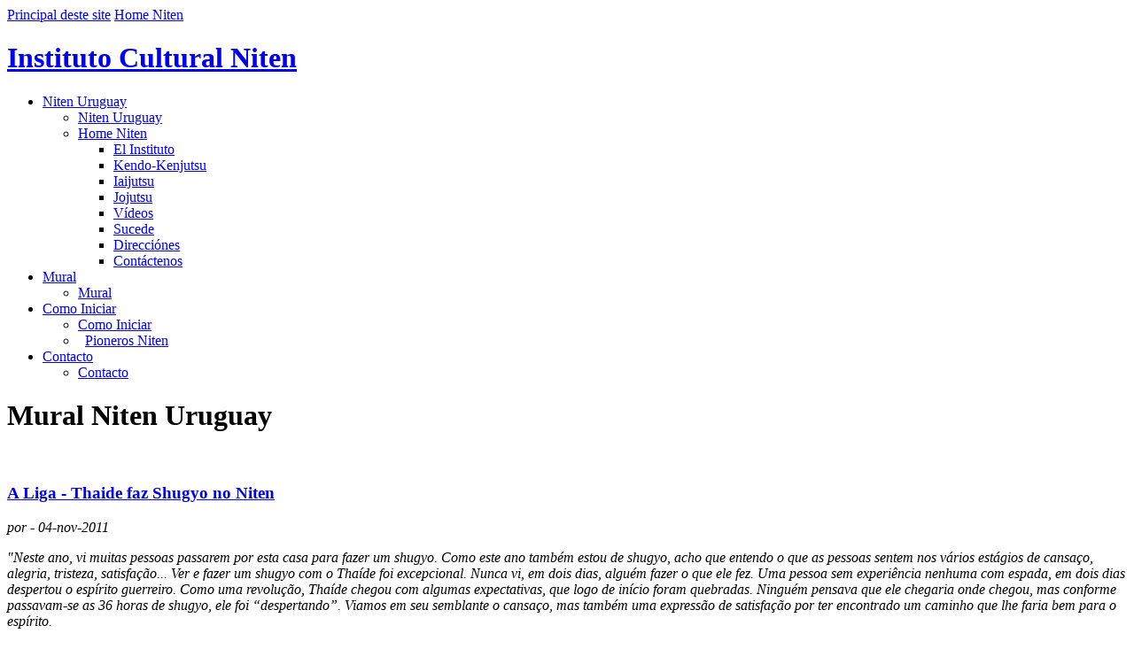

--- FILE ---
content_type: text/html; charset=latin1
request_url: https://niten.org/uruguay/mural/listar/2011/11/04/2092/a_liga__thaide_faz_shugyo_no_niten
body_size: 13810
content:
<!DOCTYPE html>
<html xmlns="http://www.w3.org/1999/xhtml" lang="es" xml:lang="es">
<head>
<script type="text/javascript" src="https://niten.org.br/engine/ajaxagent.php?ajaxagent=js&this_url=%2Furuguay%2Fmural%2Flistar%2F2011%2F11%2F04%2F2092%2Fa_liga__thaide_faz_shugyo_no_niten">
<!--
/*
--------------------------------------------------------------------
Ajax Agent for PHP v.0.3. Copyright (c) 2006 ajaxagent.org. 
@author: Steve Hemmady, Anuta Udyawar <contact at ajaxagent dot org>
This program is free software; you can redistribute it under the 
terms of the GNU General Public License as published by the Free 
Software Foundation; either version 2 of the License, or (at your 
option) any later version. This program is distributed in the hope 
that it will be useful, but WITHOUT ANY WARRANTY; without even the 
implied warranty of MERCHANTABILITY or FITNESS FOR A PARTICULAR 
PURPOSE. See the GNU General Public License for more info 
at http://www.gnu.org/licenses/gpl.txt
--------------------------------------------------------------------
*/
//-->
</script>
<!--- 133 JC    --><!--!DOCTYPE html PUBLIC "-//W3C//DTD XHTML 1.0 Transitional//EN" "https://w3.org/TR/xhtml1/DTD/xhtml1-transitional.dtd"-->
<!--html xmlns="https://w3.org/1999/xhtml"-->
<!--head-->

<meta http-equiv="Content-Type" content="text/html; charset=iso-8859-1" />
<meta http-equiv="keywords" content=", " />
<meta http-equiv="description" content=" "  />
<meta http-equiv="pragma" content="no-cache"/>
<meta name="revisit-after"content="1" />
<meta name="robots" content="ALL"/>
<meta name="author" content="Instituto Niten"/>
<meta http-equiv="content-language" content="es" />
<meta name="distribution" content="Global"/>
<meta name="classification"content="Internet"/>

<!-- begin mobile & optimization stuff -->
<meta name="viewport" content="width=device-width, initial-scale=1" />



<link href="https://niten.org.br/favicon.ico" rel="shortcut icon" />
<title>Mural - Instituto Niten Uruguay</title>

<link href="https://niten.org.br/layout/interna2010/css/niten-uni_2010-02.css" rel="stylesheet" type="text/css" />

<!--  adicionado experiemntalmente por wenzel em (6-out-2013) para poder aplicar divs de HOME de HS em pagina interna de HS, para as paginas das subunidades TIjuca, Vr, etc..  -->
<link href="https://niten.org.br/layout/interna2010/css/homehs-est-100-versao-para-interna.css" rel="stylesheet" type="text/css" />


<!--[if lte IE 6]>
<script type="text/javascript" src= "https://niten.org.br/layout/home/js/pngfix.js"></script>
<link href="https://niten.org.br/layout/interna2010/css/niten-ie6_2009-00.css" rel="stylesheet" type="text/css" />
<![endif]-->
<script type="text/javascript">
window.onload = function(){ 

	/*iniciofs(); filhaco()*/ 
	if(typeof(fstimg) == "undefined" ) { 
	var fstimg= new Function();} 
	else {fstimg();}
	}
</script>
<script type="text/javascript" src="https://niten.org.br/layout/interna2010/js/slide01.js"></script>
<link href="https://niten.org.br/layout/skin/hs-padrao-2009.css" rel="stylesheet" type="text/css" />
<style type="text/css">
h1#niten a {	background-image:url(https://niten.org.br/layout/hs/band/uruguai.gif);}
#hanko {	background-image:url(https://niten.org.br/layout/hs/hanko/uruguai.gif)}
</style>
<meta property="og:url" content="https://niten.org/uruguay/mural/listar/2011/11/04/2092/a_liga__thaide_faz_shugyo_no_niten" />
<meta property="fb:app_id" content="795995753851102" />
 <meta property="og:title" content="A Liga - Thaide faz Shugyo no Niten" /> 

 <meta property="og:site_name" content="Instituto Cultural Niten" /> 




<!-- Facebook Pixel Code -->
<script>
!function(f,b,e,v,n,t,s){if(f.fbq)return;n=f.fbq=function(){n.callMethod?
n.callMethod.apply(n,arguments):n.queue.push(arguments)};if(!f._fbq)f._fbq=n;
n.push=n;n.loaded=!0;n.version='2.0';n.queue=[];t=b.createElement(e);t.async=!0;
t.src=v;s=b.getElementsByTagName(e)[0];s.parentNode.insertBefore(t,s)}(window,
document,'script','https://connect.facebook.net/en_US/fbevents.js');
fbq('init', '352688041839765'); // Insert your pixel ID here.
fbq('track', 'PageView');
</script>
<noscript><img height='1' width='1' style='display:none'
src='https://www.facebook.com/tr?id=352688041839765&ev=PageView&noscript=1'
/></noscript>
<!-- DO NOT MODIFY -->
<!-- End Facebook Pixel Code -->


<!-- info_unidade_css_file.css referenced on all pages via page.php line 2001  -->
 <link href="https://niten.org.br/engine/css/info_unidade_css_file.css" rel="stylesheet" type="text/css" />


<!-- extra_code_head added via page.php line 2012 , childs from rei=40187  -->
 
<link href="https://niten.org.br/engine/css/extra_code/all.css" rel="stylesheet" type="text/css">


</head>
<body>
<a name="top" id="top"></a> <a href="#conteudo" style="display:none;">Ir para o Conte&uacute;do</a>

<div id="iebug">
<span id="overtopo"><div id="topo"><a href="/uruguay" id="logo">Principal deste site</a> <a href="/espanol" id="tohomeniten" class="onlyhs">Home Niten</a>
    <h1 id="niten"  title="Instituto Cultural Niten - Kendo, Kenjutsu, Iaijutsu e Jojutsu" name="niten"><a href="/uruguay">Instituto Cultural Niten</a></h1>
  <ul id="menutopo"><li id="sec1"><a href="https://niten.org/uruguay">Niten Uruguay</a><ul><li class="mesmo"><a href="https://niten.org/uruguay">Niten Uruguay</a></li><li><a href="https://niten.org/espanol">Home Niten</a><ul><li><a href="https://niten.org/espanol/instituto">El Instituto</a></li><li><a href="https://niten.org/espanol/kenjutsu">Kendo-Kenjutsu</a></li><li><a href="https://niten.org/espanol/iaijutsu.htm">Iaijutsu</a></li><li><a href="https://niten.org/espanol/jojutsu">Jojutsu</a></li><li><a href="https://niten.org/espanol/video">Vídeos</a></li><li><a href="https://niten.org/espanol/sucede">Sucede</a></li><li><a href="https://niten.org/donde-entrenar">Direcciónes</a></li><li><a href="https://niten.org/contactenos.php">Contáctenos</a></li></ul></li></ul></li><li id="sec2"><a href="https://niten.org/uruguay/mural">Mural</a><!-- temp2 -->			<ul>          <li><a href="https://niten.org/uruguay/mural"><span class="sep">Mural</span></a></li></ul></li><li id="sec3"><a href="https://niten.org/uruguay/comoiniciar">Como Iniciar</a><!-- temp3 -->			<ul>          <li><a href="https://niten.org/uruguay/comoiniciar"><span class="sep">Como Iniciar</span></a></li><li><a href="https://niten.org/uruguay/pioneiros" style="margin-left:8px"><span class=sep>Pioneros Niten</span></a></li></ul></li><li id="faleco"><a href="https://niten.org/uruguay/contacto">Contacto</a><!-- temp4 -->			<ul>          <li><a href="https://niten.org/uruguay/contacto"><span class="sep">Contacto</span></a></li></ul></li></ul>	 </div></span>

<div id="kamiza"><div id="container"></div><div class="htmlcentral"><!-- --></div></div>
<div id="dojo">
  <!--div id="bloco1"-->
    <div id="corpo">
      <div id="legcentral"></div>
      <div id="dir"></div>
      <a name="conteudo" id="conteudo"></a>
      <h1>Mural Niten Uruguay</h1>
       
      <div id="dataautor"><br /> </div>
		        
      <p><!-- MURAL DOS HOTSITES -->
<div class="mural-post">
<a name="2092"></a>
<h3><a href="https://niten.org/uruguay/mural/listar/2011/11/04/2092/a_liga__thaide_faz_shugyo_no_niten">A Liga - Thaide faz Shugyo no Niten</a></h3><address>por  - 04-nov-2011</address>
<p><p style="margin-left: 0px;"><em>"Neste ano, vi muitas pessoas passarem por esta casa para fazer um <span data-scayt_word="shugyo" data-scaytid="1">shugyo</span>. Como este ano também estou de <span data-scayt_word="shugyo" data-scaytid="2">shugyo</span>, acho que entendo o que as pessoas sentem nos vários estágios de cansaço, alegria, tristeza, satisfação... Ver e fazer um <span data-scayt_word="shugyo" data-scaytid="3">shugyo</span> com o <span data-scayt_word="Thaíde" data-scaytid="5">Thaíde</span> foi excepcional. Nunca vi, em dois dias, alguém fazer o que ele fez. Uma pessoa sem experiência nenhuma com espada, em dois dias despertou o espírito <span data-scayt_word="guerreiro" data-scaytid="8">guerreiro</span>. Como uma revolução, <span data-scayt_word="Thaíde" data-scaytid="6">Thaíde</span> chegou com algumas expectativas, que logo de início foram quebradas. Ninguém pensava que ele chegaria onde chegou, mas conforme passavam-se as 36 horas de <span data-scayt_word="shugyo" data-scaytid="4">shugyo</span>, ele foi “despertando”. <span data-scayt_word="Viamos" data-scaytid="9">Viamos</span> em seu semblante o cansaço, mas também uma expressão de satisfação por ter encontrado um caminho que lhe faria bem para o espírito.<br /> <br /> Foi uma lição de perseverança. Ele não desistiu. Foi receptivo aos ensinamentos de todos e abraçou a cultura <span data-scayt_word="samurai" data-scaytid="10">samurai</span>. Fico feliz em ter conhecido uma pessoa determinada e disposta como o <span data-scayt_word="Thaíde" data-scaytid="7">Thaíde</span>."</em><br /> <span data-scayt_word="Fugita" data-scaytid="11">Fugita</span> - unidade Ana rosa <span data-scayt_word="Hokkaido" data-scaytid="12">Hokkaido</span></p> <p style="text-align: left;"><br /> Parte 1</p>  <iframe width="360" height="294" src="https://youtube.com/embed/VX2odh4s8Vc?fs=1&amp;rel=0&amp;showsearch=0&amp;showinfo=0&VX2odh4s8Vc" frameborder="0" allowfullscreen></iframe>
<br /> <br /> <br /> <br /> Parte 2<br> <br> 
<iframe width="360" height="294" src="https://youtube.com/embed/YZR9RHrhkSU?fs=1&amp;rel=0&amp;showsearch=0&amp;showinfo=0&YZR9RHrhkSU" frameborder="0" allowfullscreen></iframe>
<br> <br /> <br /> Extras<br /> <br> 
<iframe width="360" height="294" src="https://youtube.com/embed/y_V-GpPWkZI?fs=1&amp;rel=0&amp;showsearch=0&amp;showinfo=0&y_V-GpPWkZI" frameborder="0" allowfullscreen></iframe>
 <br /> <p>Mais relatos dos companheiros de <span data-scayt_word="Shugyo" data-scaytid="13">Shugyo</span> do <span data-scayt_word="Thaide" data-scaytid="14">Thaide</span> nos comentários</p>
</p>

<ul id="mailprintcoment1"><li class="mailprintcomment-comentnum"><a class="select" href="https://niten.org/uruguay/mural/listar/2011/11/04/2092/a_liga__thaide_faz_shugyo_no_niten#comentarios">5 comentarios</a></li><!--li><a onmousedown="pageTracker._trackPageview('home/comente-em-blog')" href="https://niten.org/uruguay/mural/listar/2011/11/04/2092/a_liga__thaide_faz_shugyo_no_niten#abrecoment">Comentar</a> </li--><li id="mailprintcomment-envia"><a href="https://niten.org/uruguay/mural/listar/2011/11/04/2092/a_liga__thaide_faz_shugyo_no_niten#palcopsc">comentar</a><!--a onmousedown="pageTracker._trackPageview('home/comente-em-blog')" href="https://niten.org/uruguay/mural/listar/2011/11/04/2092/a_liga__thaide_faz_shugyo_no_niten#abrecoment">Envie para um amigo</a--></li></ul>
<div id="comentarios">
			<span><strong>comentarios&nbsp;&nbsp; </strong></span><p><strong>Zilda Araujo - Rio de Janeiro</strong>Grande Amigo Wenzel - Senpai<br />
Meu nome é Zilda, fui funcionário da Academia <br />
de Dança Jaime Aroxa-Botafogo onde conheci<br />
seu belissímo trabalho e dedicação.<br />
Assisti ao programa A LIGA, e fiquei muito<br />
emocionada ao vê-lo, seu desempenho como instrutor,<br />
sempre maravilhoso.<br />
A dedicação foi fantástica, muito obrigada de ter<br />
lhe conhecido, é um prazer enorme tê-lo como<br />
amigo, e continue com sua dedicação pois você<br />
é um espetáculo.<br />
O Sensei sempre com a Cabeçinha erguida, e<br />
muito delicada amei, e amo vocês todos,<br />
lembrem-se de mim Wenzel.<br />
obrigada pelo calendário, eu<br />
o guardo até hoje como recordação.</p><p><strong>Vaz - Rio de Janeiro</strong>Shitsurei shimasu!<br />
Konnichiwa Sensei!<br />
<br />
É sobre minhas considerações do shugyo com o Thaíde. Na quarta de noite, quando comemos a pizza, fizemos o fechamento, mas acabei não falando tudo.<br />
<br />
Logo no início, na terça feira, eu estava pagando pra ver... Por que o Thaíde nunca treinou, e shugyo é muito sério, é sempre pra quebrar mesmo. Seja nos treinos ou nas tarefas administrativas. O shugyo dele foi bem fácil, porque haviam sempre vários exemplos a seguir, como o Fujita, o Fujimura, o Costa... Se tivesse menos shugyoshas, ou só o Thaíde sozinho e sem a câmera, teria sido bem menos suportável. Mas seria só judiação, já que ele não é treinado.<br />
<br />
Mesmo assim o Thaíde me impressionou 2 vezes: De noite ele levantou quando o senpai Wenzel chegou no quarto de madrugada; E no treino lá no Kinkaku Ji, quando ele deslocou 2 dedos da mão direita quando caiu de mal jeito treinando com bogu - ele colocou os dedos no lugar, pôs os kotes de volta e continuou o treino ali na hora. Tirei meu chapéu!<br />
<br />
Acho que a experiência teve a dificuldade certa para alguém que nunca treinou antes, mas ele também teve muita coragem. Ele só descobriu a `roubada` em que se meteu depois que chegou, e conseguiu suportar as dores do treino, dos sapinhos, e até lutar com o Sensei no final!<br />
<br />
Tenho muito que agradecer ao Sensei e ao senpai Wenzel! Puder ver com meus próprios olhos uma coisa totalmente nova e ganhar um pouco mais de discernimento!<br />
<br />
Domo arigato gozaimashita!<br />
Sayonara!</p><p><strong>Meloni - São Paulo</strong>Kombawá Sensei,<br />
shitsurrei shimassu,<br />
segue o meu relato sobre os dois dias de Shugyo.<br />
<br />
Antes de iniciar o treinamento intensivo, lembro que o Sensei me disse para entrar de corpo e mente, para entrar firme no Shugyo, que então tudo ficaria bem. Foram com essas palavras que mais tarde eu pude perceber o que significou, para mim, os dois dias passados ao lado dos Senpais e do Thaide.<br />
<br />
Desde o começo, quis me ater às palavras do Sensei, como seria de se esperar de qualquer Shugyosha novato, naturalmente. Os treinamentos foram fortes, as noites foram curtas, as tarefas foram muitas e a desatenção, aqueles momentos no dia que simplesmente se chamam `ficar pensando na vida`, nenhum.<br />
<br />
O tempo passa rápido quando estamos sempre atentos, dois dias em um estralar de dedos. Mas a impressão, o aprendizado, fica.<br />
<br />
Lembro das palavras do Senpai Wenzel, `Nós, que somos os responsáveis pelo treinamento, estamos sempre buscando um equilíbrio em exigir o máximo dos Shugyoshas sem sermos severos desnecessariamente`.<br />
<br />
Para tanto, eu acredito que é preciso uma percepção apurada e atenta, e foi exatamente isso que eu pude ver dos Senpais. É preciso enxergar além do superficial para saber quais são as palavras e o treinamento certo para cada momento e para cada Shugyosha.<br />
<br />
E a mesma sinceridade do Senpai Wenzel eu vi entre os que estavam em treinamento intensivo, inclusive o Thaide. Tiveram a sinceridade em abrir o coração um ao outro</p><p><strong>Costa - Rio de Janeiro</strong>Shitsurei shimasu<br />
Konnichiwa yoroshiku onegaishimasu<br />
<br />
Esses dias de shugyo são sempre muito intensos, foi muito bom ver todos os shugyochas com muita energia aguentando o treinamento em especial o Thaide que é marinheiro de primeira viagem e que nem é aluno do Intituto Niten e aguentou muito bem o treinamento e as tarefas de shugyo, acredito que o shugyo realmente foi muito mais pesado para ele do que para nós que já estamos acostumados com o treino e conhecemos os katas do bushido.<br />
<br />
Foi muito bom ver o Thaide levando a sério ele não estava lá fazendo um documentário sobre shugyo, ele estava lá fazendo um shugyo igual a nós, passando por tudo que passamos. Dormindo tarde, acordando cedo, fazendo a limpeza, fazendo trabalho de marcenaria, etc.<br />
<br />
Ao Thaide um omedetou gozaimasu você se tornou um guerreiro melhor, experimentando em dois dias o que alguns de nós temos todos os dias, o treinamento diário que é a prece do samurai, é isso que nos torna pessoas melhores, trabalho duro, dedicação, respeito, coragem e kokoro kara.<br />
<br />
Sayonara arigatou gozaimashita</p><p><strong>Fugimura - Florianopolis</strong>Dois Dias de Shugyo.<br />
Tive uma honra de fazer um Shugyo para gravação do programa A Liga. O apresentador era o Thaide, que veio pedir para fazer dois dias de Shugyo.<br />
Ao se apresentar na ADM, tive a impressão que ele ia desistir no meio, após soltar um `hai` com pouca energia quando Senpai Wenzel perguntou se ele quer fazer um Shugyo.<br />
Como todos que querem ser um shugyosha a primeira coisa a fazer é raspar o cabelo e fazer os deveres de manutenção da ADM, onde o Thaide pensando que já ia treinar com a espada raspou suas tranças e começou a lavar o banheiro e o quintal. Esse treino da limpeza ele desconhecia, mas com o decorrer do dia foi aprendendo como o Instituto Niten trabalha a parte espiritual, principalmente o ego.<br />
Treinamos no Kinkaku-ji, onde se encontra uma réplica do Templo Dourado no Japão, lugar paradisíaco em meio a mata. Chegamos bem cedo, com uma leve neblina sobre o Templo, com ar puro para renovar a energia. Os treinos não parou até a tarde e senti que o local traz uma paz interior que dava para treinar por várias horas a fio sem cansar.<br />
Durante esses dois dias de treinos puxado nos katas, kihons e lutas o objetivo foi para passar ao Thaide algumas técnicas para que possa lutar com Sensei no final. Antes de ir ao Dojo para lutar com o Sensei, em respeito a nós shugyoshas eu, Fugita, Meloni, Costa, Vaz e Senpai Wenzel e Senpai Gilberto, Thaide resolveu fazer a barba, onde comenta que nem a mãe dele pedindo ele fazia.<br />
No momento da luta com o Sensei vi que seu espírito estava imóvel, pois estava ancioso em lutar com o Mestre, isso fez com que no meio do treino sentisse mal estar. Parou por uns minutos mas voltou com energia e postura para lutar.<br />
Fiquei muito grato e feliz pelo Thaide ter conseguido aguentar dois dias de treino pesado. O KIR dele mudou, principalmente a parte espiritual, mas que condicionamento e força física.<br />
<br />
Arigatougozaimashitá a todos que participaram comigo nesse Shugyo e principalmente ao Thaide, que eu não estava confiante que ia terminar, voce é o cara<br />
Sayounará.</p></div>
</div>
<br><br><a href="https://niten.org/uruguay/mural">Retornar para últimos postagens</a><div class="blog-atualiz"><ul></ul></div>           
        
         
      <listablog-videos> <blog-videos> <listablog-videos>
        
        <listablog-relatos> <blog-relatos> <listablog-relatos></p>
         
       <ul id="planet2" name="planet2">
				</ul></div>
    
    <div id="esq" name="esq">
    <ul id="a_pais"> 
				<li><a href="/uruguay" id="homeop"><img src="https://niten.org.br/layout/hs/banner/i/uruguai.png" alt="" id="bannerhs"/>Uruguay</a>
				
			
			<ul id="a_irmaos">
			<li class="atual" style="font-weight:bold;"><a href="/uruguay/mural">Mural</a> 		
		
						</li><li><a href="/uruguay/comoiniciar" ><span class="irmaosmobile">Como Iniciar</span></a></li> 		
						<li><a href="/uruguay/contacto" ><span class="irmaosmobile">Contacto</span></a></li> 		
						</ul>
			  </li>
			  </li>
			 </ul>
	
    
      <div class="htmllivre"> <ul class="blog-arvore">
		<li ><a href="https://niten.org/uruguay/mural/listar/2020">2020</a>
		<ul>
		</ul></li><li ><a href="https://niten.org/uruguay/mural/listar/2019">2019</a>
		<ul>
		</ul></li><li ><a href="https://niten.org/uruguay/mural/listar/2018">2018</a>
		<ul>
		</ul></li><li ><a href="https://niten.org/uruguay/mural/listar/2017">2017</a>
		<ul>
		</ul></li><li ><a href="https://niten.org/uruguay/mural/listar/2016">2016</a>
		<ul>
		</ul></li><li ><a href="https://niten.org/uruguay/mural/listar/2015">2015</a>
		<ul>
		</ul></li><li ><a href="https://niten.org/uruguay/mural/listar/2014">2014</a>
		<ul>
		</ul></li><li ><a href="https://niten.org/uruguay/mural/listar/2013">2013</a>
		<ul>
		</ul></li><li ><a href="https://niten.org/uruguay/mural/listar/2012">2012</a>
		<ul>
		</ul></li><li ><a href="https://niten.org/uruguay/mural/listar/2011">2011</a>
		<ul>
		<li ><a href="https://niten.org/uruguay/mural/listar/2011/11">nov</a>
					<ul>
		<li CLASS="atual"><a href="https://niten.org/uruguay/mural/listar/2011/11/04/2092/a_liga__thaide_faz_shugyo_no_niten" title="A Liga - Thaide faz Shugyo no Niten">A Liga - Thaide faz Shugyo no Niten</a></li>
		</ul>
		</ul></li><li ><a href="https://niten.org/uruguay/mural/listar/2010">2010</a>
		<ul>
		</ul></li>
		</ul><div class=tagcloud><font style="font-size:15px;line-height:180%;  "><a href="https://niten.org/uruguay/mural/listar/todos" title="0 Posts">Todos</a></font><br> <font style="font-size:20px;  font-weight:bold;"><a href="https://niten.org/uruguay/mural/listar/momentosdeoro" title="10 Posts com Tag 'MomentosdeOro' ">MomentosdeOro</a></font>, <font style="font-size:21px; "><a href="https://niten.org/uruguay/mural/listar/mundial" title="5 Posts com Tag 'Mundial' ">Mundial</a></font>, <font style="font-size:14px; "><a href="https://niten.org/uruguay/mural/listar/torneio" title="1 Posts com Tag 'Torneio' ">Torneio</a></font>, <font style="font-size:14px; "><a href="https://niten.org/uruguay/mural/listar/kenjutsuencasa" title="1 Posts com Tag 'kenjutsuencasa' ">kenjutsuencasa</a></font>, </div> </div>
      <ul id="planet" name="planet">
				</ul>
      <div class="htmllivre">                                                                    </div>
    </div>
  <!--/div-->

    <!--br style="clear:both;"/-->	
    <div id="palcopsc">
      <script type="text/javascript">
	function pscFun(psclayer){ slideup('comentar'); slideup('mailenvia'); slideup('imprime'); slideup('blogdosalunosbox'); /*slideup('linkbox');*/ slideup('tweetbox'); slideup('facebbox'); /*slideup('orkutbox');*/ slidedown(psclayer);	}
	  </script>
      <ul id="mailprintcoment">
        <li><a href="#function" onmousedown="pscFun('comentar'); selectTest(); return false" onclick="return false">Comentar</a> </li>
        <li id="mailprintcomment-envia"><a href="#function" onMouseDown="pscFun('mailenvia'); selectTest(); return false">Enviar a un amigo</a></li>
        <li id="mailprintcomment-imprime"><a href="#function" onMouseDown="pscFun('imprime'); selectTest(); return false">Imprimir</a> </li>
     </ul>
            <ul id="sociais">
              <!--li id="link"><a  href="#function" onMouseDown="pscFun('linkbox'); document.getElementById('linkfield').focus(); document.getElementById('linkfield').select(); return false;">link</a></li-->
              <li id="blogdosalunos"><a href="#function" onMouseDown="pscFun('blogdosalunosbox'); return false"  onclick="pageTracker._trackPageview('/sociais/BlogdosalunosBotao')">blog dos alunos</a></li>
             <!-- <li id="twitter"><a href="#function" onMouseDown="pscFun('tweetbox'); return false" onClick="pageTracker._trackPageview('/sociais/TwitterBotao')">twitter</a></li>-->
              <li id="facebook"><a href="#function" onMouseDown="pscFun('facebbox'); return false" onClick="pageTracker._trackPageview('/sociais/FacebookBotao')">facebook</a></li>
              <!--li id="orkut"><a href="#function" onMouseDown="pscFun('orkutbox'); return false" onClick="pageTracker._trackPageview('/sociais/OrkutBotao')">orkut</a></li-->
           </ul>
            <script>

		  function gravaComent() {
		  		
			document.getElementById('enviacomenta').parentNode.innerHTML = "<img src='https://niten.org.br/layout/interna2010/comenta-load.gif'>";
				
			var dados = new Array(7);
			
//declara	
			  dados[0] = document.getElementById('nome_cmt').value;
			  dados[1] = document.getElementById('email_cmt').value;
			  dados[2] = document.getElementById('comentario_cmt').value;
			  dados[3] = document.getElementById('materia_id_cmt').value;
			  if (document.getElementById('egan_cmt').checked==true){
dados[4] =  '1';
}else{
dados[4] =  '0';
}			  dados[5] = document.getElementById('ip_cmt').value;
			  dados[6] = document.getElementById('cidade_cmt').value;
			  dados[7] = document.getElementById('origem_cmt').value;

//aspas simples
			  dados[0] =   dados[0].replace(/['"“”]/g,'`');
			  dados[1] =   dados[1].replace(/['"“”]/g,'`');
			  dados[2] =   dados[2].replace(/['"“”]/g,'`');
			  dados[3] =   dados[3].replace(/['"“”]/g,'`');
			  dados[4] =   dados[4].replace(/['"“”]/g,'`');
			  dados[5] =   dados[5].replace(/['"“”]/g,'`');
			  dados[6] =   dados[6].replace(/['"“”]/g,'`');

//aspas duplas
			  dados[0] =   dados[0].replace(/["]/g,'``');
			  dados[1] =   dados[1].replace(/["]/g,'``');
			  dados[2] =   dados[2].replace(/["]/g,'``');
			  dados[3] =   dados[3].replace(/["]/g,'``');
			  dados[4] =   dados[4].replace(/["]/g,'``');
			  dados[5] =   dados[5].replace(/["]/g,'``');
			  dados[6] =   dados[6].replace(/["]/g,'``');



//aspas duplas
//			  dados[0] =   dados[0].replace("\"","-");			  
//			  dados[1] =   dados[1].replace("\"","-");			  
//			  dados[2] =   dados[2].replace("\"","-");			  
//			  dados[3] =   dados[3].replace("\"","-");			  
//			  dados[4] =   dados[4].replace("\"","-");			  
//			  dados[5] =   dados[5].replace("\"","-");			  
//			  dados[6] =   dados[6].replace("\"","-");			  

			agent.call("","gravaComentario","comentarioOK", dados);
		  }
		
		  function comentarioOK(obj) {
			document.getElementById("comentar").innerHTML = obj;
		  }
		
	
		</script>
		
<div id="comentar" style="display:none; overflow:; height:340px;"><!--(28-jan-2014) era overflow:hidden   e height era 260-->
	<form name="coments" method="post" action="">

        <table width="400" border="0" cellpadding="2" cellspacing="0"><!-- width era 360 (28-jan-2014)-->

          <tr>
            <td width="100%" valign="top">Nome</td>
            <td align="left"><input type="text" name="nome_cmt" id="nome_cmt" style="width:180px;"/></td>
          </tr>
          <tr>
            <td valign="top">E-mail <span class="politica">(n&atilde;o ser&aacute; divulgado)</span></td>
            <td align="left"><input type="text" name="email_cmt" id="email_cmt"  style="width:180px;"/></td>
          </tr>
          <tr>
            <td valign="top">Cidade</td>
            <td align="left"><input type="text" name="cidade_cmt" id="cidade_cmt" style="width:180px;"/></td>
          </tr>
          <tr>
            <td valign="top">*Sua contribuição</td>
            <td rowspan="2" align="right"><textarea name="comentario_cmt" id="comentario_cmt" cols="35" rows="8" style="width:250px; height:200px;"  ></textarea></td> <!--  (29-jan-2014) height era 140-->
          </tr>
          <tr>
            <td valign="bottom"><!--a href="#popup">termos de uso </a-->
                <span class="politica">*campo obrigat&oacute;rio</span></td>
          </tr>
          <tr>
            <td align="right">&nbsp;</td>
            <td align="right"><table border="0" cellpadding="0" cellspacing="0">
                <tr>
                  <td><input name="materia_id_cmt" type="hidden" id="materia_id_cmt" value="2092" />
                    <input name="ip_cmt" type="hidden" id="ip_cmt" value="" />
                    <input name="origem_cmt" type="hidden" id="origem_cmt" value="1" />
					<input name="grava" type="hidden" id="grava" value="1" />
                     <span class="enciclo">receber <u>eGan?</u><span>Newsletter do Instituto Niten<br />frequência aproximada: trimestral</span>
                    <input type="checkbox" name="egan_cmt" id="egan_cmt" value="1" style=" width:12px; margin-right:20px; margin-left:2px; border:0px;" /></span></td>
                  <td><span id="enviacomenta" class="enviar" onclick="gravaComent();">Enviar</span></td>
                </tr>
            </table></td>
          </tr>
        </table>
  </form>
      </div>
      <script>
		  function gravaEmail() {
			var dados = new Array(6);

			  dados[0] =   document.getElementById('remetente_mail').value;
			  dados[1] =   document.getElementById('remetente_email_mail').value;
			  dados[2] =   document.getElementById('destinatario_mail').value;
			  dados[3] =   document.getElementById('destinatario_email_mail').value;
			  dados[4] =   document.getElementById('id_mail').value;
			  dados[5] =   document.getElementById('link_mail').value;	
			  
//aspas simples
			  dados[0] =   dados[0].replace("\'","-");
			  dados[1] =   dados[1].replace("\'","-");
			  dados[2] =   dados[2].replace("\'","-");
			  dados[3] =   dados[3].replace("\'","-");
			  dados[4] =   dados[4].replace("\'","-");
			  dados[5] =   dados[5].replace("\'","-");

//aspas duplas
			  dados[0] =   dados[0].replace("\"","-");			  
			  dados[1] =   dados[1].replace("\"","-");			  
			  dados[2] =   dados[2].replace("\"","-");			  
			  dados[3] =   dados[3].replace("\"","-");			  
			  dados[4] =   dados[4].replace("\"","-");			  
			  dados[5] =   dados[5].replace("\"","-");			  
			  		  


			agent.call("","gravaEmail","emailOK", dados);
		  }
		
		  function emailOK(obj) {
			document.getElementById("mailenvia").innerHTML = obj;
		  }
		
	
		</script>
	<div id="mailenvia" style="display:none; overflow:; height:340px; "> <!--(28-jan-2014) era overflow:hidden  e height era 260  -->
		<form action="" method="post" name="emailEnvia" id="emailEnvia">
		   <table width="400" cellpadding="2" cellspacing="0"><!-- width era 360 (28-jan-2014)-->
              <tr>
                <td width="100%">Seu nome</td>
                <td align="left"><input name="remetente_mail" id="remetente_mail" type="text"  style="width:160px;"/></td>
              </tr>
              <tr>
                <td>*Seu email</td>
                <td align="left"><input name="remetente_email_mail" id="remetente_email_mail" type="text"  style="width:160px;"/></td>
              </tr>
              <tr>
                <td>Nome  destinat&aacute;rio</td>
                <td align="left"><input name="destinatario_mail" id="destinatario_mail" type="text"  style="width:160px;"/></td>
              </tr>
              <tr>
                <td>*Email  destinat&aacute;rio</td>
                <td align="left"><input name="destinatario_email_mail" id="destinatario_email_mail" type="text"  style="width:160px;" /></td>
              </tr>
              <tr>
                <td valign="top">Sua mensagem:</td>
                <td align="right"><textarea name="id_mail" id="id_mail" cols="35" rows="8"></textarea></td> <!-- rows era 3 (28-jan-2014)-->
              </tr>
              <tr>
                <td valign="top"><span class="politica">*campos obrigat&oacute;rios.</span></td>
                <td align="center"><table  border="0" align="center" cellpadding="0" cellspacing="0">
                    <tr>
                      <td width="75%" align="right" style="white-space:nowrap;">&nbsp;
                          <input name="link_mail" id="link_mail" type="hidden" value="https://niten.org/uruguay/mural/listar/2011/11/04/2092/a_liga__thaide_faz_shugyo_no_niten"/>
                         <!-- <input name="id_mail" type="hidden" id="id_mail" value="uruguay/mural"/>--></td>
                      <td width="25%" align="right"><span class="enviar" onclick="gravaEmail();">Enviar</span></td>
                    </tr>
                </table></td>
              </tr>
              <tr>
                <td colspan="2" align="right"><span class="politica"> seu e-mail e o e-mail do seu amigo ser&atilde;o tratados de maneira confiencial e n&atilde;o ser&atilde;o adicionados a nenhuma lista de envio ou qualquer outro envio por estarem sendo declarados aqui<br />
                </span></td>
              </tr>
            </table>
            </form>
		
		</div>
      <script type="text/javascript">
          function printPage()
          {   var windowOptions = 'toolbar=no,location=no,directories=yes,menubar=no,';
           windowOptions += 'scrollbars=yes,width=700,height=300,left=100,top=25,resizeble=yes';
        
           var printContent = document.getElementById('corpo').innerHTML;
           var windowRef = window.open('about:blank', 'Print', windowOptions);
		   var clickprint = '<span onClick="window.print();" class="link">clique aqui para imprimir</span>';
		   var txtbody = '<meta http-equiv="Content-Type" content="text/html; charset=utf-8" /><link href="https://niten.org.br/layout/interna/css/imptexto.css" rel="stylesheet" type="text/css" />';
		   var copyr="<span style='font-size:7pt; display:block'>&copy; 2000-2008  Instituto Niten.  &Eacute; proibida  a reprodu&ccedil;&atilde;o sem autoriza&ccedil;&atilde;o pr&eacute;via por escrito. Equipe Niten</span>"
           windowRef.document.open();
           windowRef.document.write(txtbody+clickprint+printContent+copyr);
           windowRef.document.close();
           windowRef.focus();
           //windowRef.print();
           //windowRef.close();
          }
	  </script>
      <div id="imprime" style="display:none; overflow:hidden; height:70px;">
        <p><span class="enviar" onClick="printPage();" style="padding:4px; margin:auto; margin-top:20px; white-space:nowrap; width:140px;">Imprimir solo texto</span></span>
            <!--a href="https://niten.org.br/system/www/tabajara_template_2.php?id=2#" onClick="javascript:window.print();">Pagina inteira</a-->
       </p>
     </div>
        <!--div id="linkbox" style="display:none; overflow:hidden; height:40px;">
        <p><span>Link para esta p&aacute;gina: 
            <br>
          <input name="linkfield" id="linkfield" type="text" value="https://niten.org/uruguay/mural/listar/2011/11/04/2092/a_liga__thaide_faz_shugyo_no_niten" onClick="this.focus(); this.select();">
        </span> </p>
     </div-->
         <div id="blogdosalunosbox" style="display:none; overflow:hidden; height:60px;">
          <ul>
          <li><a href="https://niten.org.br/mural/nova_postagem" onMouseDown="pageTracker._trackPageview('/sociais/BlogdosalunosCompartilha')" target="_blank">Escrever no Blog dos Alunos</a></li>
          <li><a href="https://niten.org.br/mural" target="_blank" onMouseDown="pageTracker._trackPageview('/sociais/BlogdosalunosHomeSocial')">Visitar o Blog dos Alunos</a></li>
         </ul></div>
        <div id="tweetbox" style="display:none; overflow:hidden; height:60px;">
          <ul>
                    
          <li><a href="https://migre.me/compartilhar?msg=Mural Niten Uruguay -  https://niten.org/uruguay/mural/listar/2011/11/04/2092/a_liga__thaide_faz_shugyo_no_niten %23InstitutoNiten" onMouseDown="pageTracker._trackPageview('/sociais/TwiterCompartilha')" target="_blank">Compartilhar  no Twitter</a></li>
          <li><a href="https://twitter.com/institutoniten" target="_blank" onMouseDown="pageTracker._trackPageview('/sociais/TwiterHomeSocial')">Visitar nosso Twitter</a></li>
         </ul>
     </div>
        <div id="facebbox" style="display:none; overflow:hidden; height:60px;">
          <ul>
            <li><a href="https://facebook.com/share.php?t=Mural Niten Uruguay &u=https://niten.org/uruguay/mural/listar/2011/11/04/2092/a_liga__thaide_faz_shugyo_no_niten" target="_blank" onMouseDown="pageTracker._trackPageview('/sociais/FacebookCompartilha')">Compartilhar no Facebook</a></li>
            <li><a href="https://facebook.com/home.php?#!/institutoniten" target="_blank" onMouseDown="pageTracker._trackPageview('/sociais/FacebookHomeSocial')">Visitar nosso Facebook</a></li>
          </ul>
        </div>
        <!--div id="orkutbox" style="display:none; overflow:hidden; height:60px;">
          <ul>
            <li><a href="https://addthis.com/bookmark.php?pub=luizfalcao&v=250&source=tbx-250&tt=0&s=orkut&url=https://niten.org/uruguay/mural/listar/2011/11/04/2092/a_liga__thaide_faz_shugyo_no_niten&title=Mural Niten Uruguay&content=&lng=pt" target="_blank" onMouseDown="pageTracker._trackPageview('/sociais/OrkutCompartilha')">Compartilhar no Orkut</a></li>
            <li><a href="https://orkut.com.br/Main#Community?cmm=97937359" target="_blank" onMouseDown="pageTracker._trackPageview('/sociais/OrkutHomeSocial')">Visitar nossa Comunidade</a></li>
          </ul>
        </div-->
       </div>
    <div class="htmllivre3">                                                                    </div>
    <div class="htmllivre4">  </div>
    <script src="https://niten.org.br/layout/interna2010/js/sociais01.js"></script> 
<script>barraSome(); </script>
    <br style="clear:both;"/>
  <a href="#topo" name="hanko" id="hanko">topo</a></div>
<!--span class="bottom-separador">&nbsp;</span-->
<hr class="layout" />
<div id="baserodape">
 <!--<span id="kenkyusho">niten kobudo kenkyusho</span><a href="#topo" name="hanko" id="hanko">topo da p&aacute;gina</a>--> <span id="bogu"><img src="https://niten.org.br/layout/home2010/bogu03.png" /></span>
    <ul id="menurodape">
        <li><a href="https://niten.org/uruguay/comoiniciar">Como Empezar</a></li>
        <li><a href="https://niten.org/uruguay/comoiniciar">Donde Entrenar</a></li>
      <!-- -->
        <li class="opt03"><a href="https://niten.org/uruguay/faleconosco">Contáctenos</a></li>
   </ul>
    <div id="briefintro"></div>
    <span id="servico">
  <span id="fone">Instituto Niten Uruguay<br><nobr><a href="https://wa.me/59899029521?text=@InstitutoNitenUruguay:" style="text-decoration:underline;color:#26A417;letter-spacing:-1px;" title="Whatsapp Link 59899029521  (UY/Montevideo)" target="_blank"><img src=https://niten.org.br/uploads/rei/10193/whatsapp.png style="margin-bottom:-5px;">598 99 029 521</a></nobr><br><a class="hsmail" href="/cdn-cgi/l/email-protection#235651564456425a634d4a57464d0d4c5144"><span class="__cf_email__" data-cfemail="ed989f988a988c94ad8384998883c3829f8a">[email&#160;protected]</span></a></span></span></span>
    <ul id="copyright">
        <li><a href="#RNiten" onClick="changedest('RNiten','120px');" title="2311">© 1993-2019 Instituto Niten</a></li>
        <li><a href="#RDireitos" onClick="changedest('RDireitos','120px');">Copyright</a></li>
        <li><a href="#RPrivacidade" onClick="changedest('RPrivacidade','90px');">Politica de privacidad</a></li>
        <li><a href="#REquipe" onClick="changedest('REquipe','50px');">Equipo Niten</a></li>
        <li><a href="http://m.niten.org/uruguay/mural/listar/2011/11/04/2092/a_liga__thaide_faz_shugyo_no_niten" >Versión Mobile</a></li>
        <li><a><span class="__cf_email__" data-cfemail="25464a4b514446514a654b4c51404b0b4a5742">[email&#160;protected]</span></a></li>
   </ul>
    <span class="clearbr"> </span>
    <div id="LNull" style="display: none;"></div>
    <div id="RNiten" style="display: none;">
        <blockquote class="fontmini" >El sitio del Instituto Niten tiene como objetivo transmitir informes al respecto del universo de las artes de la espada samurai y cultura japonesa a los alumnos del Instituto y a los interesados en general.

Este sitio se reserva el derecho a transmitir a penas aquello que este de acuerdo con las propuestas del mismo, garantizando la seriedad de su contenido. En respecto a este mismo derecho de propagar y endosar solamente lo que fuera reconocidamente aprobado por la dirección del Instituto resguardamos el derecho a réplica.

Los textos de este sitio están sujetos a correcciones y no necesariamente reflejan los puntos de vista de las escuelas tradicionales con las cuales tenemos relación.</blockquote>
    </div>
    <div id="RDireitos" style="display: none;">
        <blockquote class="fontmini" >Los artículos de autoría del Instituto Niten pueden ser reproducidos, citados y distribuidos libremente, desde que estos sean hechos de forma gratuita. Solicitamos apenas que la dirección de la fuente sea citada.

Los artículos de otros autores %97 relacionados en la Bibliografía de este sitio — son protegidos por derechos de autor. Las citas son hechas conforme al permiso del artículo 46 de la Ley brasileña 9.610 sobre Derechos de Autor. Los materiales de origen norteamericano son citados sobre la autoridad del Fair-Use Statute United States Code, Title 17, Section 107.

El Instituto Niten respeta la propiedad intelectual de otras personas. En caso que usted crea que su trabajo haya sido violado, por favor entre en contacto con nosotros para que esto sea resuelto.</blockquote>
    </div>
    <div id="RPrivacidade" style="display: none;">
        <blockquote class="fontmini" >Para proteger mejor la privacidad de sus visitantes, el Instituto Niten se compromete a no divulgar los datos personales de aquellos que entraran en contacto con nosotros y se registren en nuestro informativo.

También nos comprometemos a no enviar spams y nos restringimos a apenas responder las preguntas y solicitudes que nos fuera enviadas por e-mail.

El Instituto Niten envía a sus registrados solamente su Newsletter, o EGAN, para inscriptos que hayan optado por recibirlos, o en adjunto a una respuesta a preguntas enviadas por email o por nuestro formulario.</blockquote>
    </div>
    <div id="REquipe" style="display: none;">
       <blockquote class="fontmini" >El sitio del Instituto Niten es desarrollado por el equipo administrativo del Instituto.
Agradecemos a todos los alumnos y amigos que contribuyeron y aumentaron con un poco de su energía al sitio.</blockquote>
    </div>
    <script data-cfasync="false" src="/cdn-cgi/scripts/5c5dd728/cloudflare-static/email-decode.min.js"></script><script type="text/javascript" src="https://niten.org.br/layout/home2010/js/swap8.js"></script>
</div>
</div>



<!-- /////// REIPLACE ANALYTICS CODE   REI=31812    ////////////////// -->

<script>
  (function(i,s,o,g,r,a,m){i['GoogleAnalyticsObject']=r;i[r]=i[r]||function(){
  (i[r].q=i[r].q||[]).push(arguments)},i[r].l=1*new Date();a=s.createElement(o),
  m=s.getElementsByTagName(o)[0];a.async=1;a.src=g;m.parentNode.insertBefore(a,m)
  })(window,document,'script','https://www.google-analytics.com/analytics.js','ga');

  ga('create', 'UA-218486-1', 'auto');
  ga('send', 'pageview');

</script>


<!-- /////// REIPLACE ANALYTICS CODE END   ////////////////// -->


<script>
var mypic;
function kirpreload(){
if(mypic)
	for(i=0;i<mypic.length;i++)
		{var newname = "image" + i;
			//alert(newname);
			newname = new Image(); 
			//newname.src = mypic[i][0];
	}
}
kirpreload()
</script>

<script src="https://niten.org.br/layout/interna2010/js/faleco.js"></script>
<script>setaFaleCo();
checkURL();
</script>



					<script>
							function comentBlog(nmr){
								document.getElementById('materia_id_cmt').setAttribute('value',nmr);
								document.getElementById('origem_cmt').setAttribute('value','1');
								document.getElementById('mailprintcoment1').style.display = "none";
								var comentBloco = document.getElementById('comentarios');
								document.getElementById('palcopsc').appendChild(comentBloco);
								document.write('<style>.blog-post{padding-bottom:0;} #palcopsc {padding-top:0;}</style>')							
							 }
 
						comentBlog(2092);

					</script><!-- extra_code_body_end added via page.php line 2015 , childs from rei=40187  -->
 



<script defer src="https://static.cloudflareinsights.com/beacon.min.js/vcd15cbe7772f49c399c6a5babf22c1241717689176015" integrity="sha512-ZpsOmlRQV6y907TI0dKBHq9Md29nnaEIPlkf84rnaERnq6zvWvPUqr2ft8M1aS28oN72PdrCzSjY4U6VaAw1EQ==" data-cf-beacon='{"version":"2024.11.0","token":"ae5af63db6154c62bfe4f3e057f47e5b","r":1,"server_timing":{"name":{"cfCacheStatus":true,"cfEdge":true,"cfExtPri":true,"cfL4":true,"cfOrigin":true,"cfSpeedBrain":true},"location_startswith":null}}' crossorigin="anonymous"></script>
</body>
</html>
<idpag=2311/>